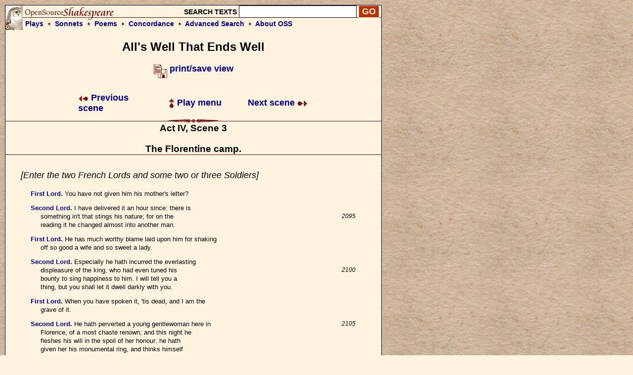

--- FILE ---
content_type: text/html; charset=UTF-8
request_url: https://www.opensourceshakespeare.org/views/plays/play_view.php?WorkID=allswell&Act=4&Scene=3&Scope=scene&LineHighlight=2127
body_size: 11199
content:

<!DOCTYPE html PUBLIC "-//W3C//DTD HTML 4.01 Transitional//EN">
<html>
<head>
<!-- Google tag (gtag.js) -->
<script async src="https://www.googletagmanager.com/gtag/js?id=G-1NCY8YQ83W"></script>
<script>
  window.dataLayer = window.dataLayer || [];
  function gtag(){dataLayer.push(arguments);}
  gtag('js', new Date());

  gtag('config', 'G-1NCY8YQ83W');
</script>
<title> All's Well That Ends Well, Act IV, Scene 3 :|: Open Source Shakespeare &nbsp; &nbsp; &nbsp; &nbsp; &nbsp; &nbsp; &nbsp; &nbsp;</title>
<meta name="description" content="Array">
<meta http-equiv="Content-Type" content="text/html; charset=iso-8859-1">
<meta name="viewport" content="width=device-width, initial-scale=1.0">
<link href="/styles/oss-main.css" rel="stylesheet" type="text/css">

<script type='text/javascript' src='/inc/features.js'></script></head>
<body style="background-color: #FEF3DE; background-image:url('/images/parchment4.jpg'); margin: 10px;">
<div id='pagebody'>
<!-- begin container -->

<div id='container' style='background-color: #FEF3DE; border: 1px solid black; z-index: 100; position: absolute; width: 760; margin-bottom: 10px;'>

<div align='left' class='header'>
		<table style='background-image: url(/images/oss_new_logo.png); background-repeat: no-repeat;' height='50' cellpadding='0' cellspacing='0' border='0' width='100%'>
		<tr><form id='simplesearch' name='simplesearch' method='post' action='/search/search-results.php'>
			<td>
				<a href='/'><img src='/images/empty.gif' width='230' height='25' border='0'></a>
			</td>
			<td align='right' valign='middle'>
				<p class='medium_sans'><strong>SEARCH TEXTS</strong>
				<input name='keywordlist' type='text' size='20' maxlength='255' class='plaininput'>
				<input name='Search' type='submit' class='smallsearch' value='GO'>&nbsp;
			</td>
		</tr>
		<tr>
			<td align='left' valign='middle' height='25' colspan='2' style='padding-left: 40px;'>
				<p class='medium_sans'><strong><a href='/views/plays/plays_alpha.php'>Plays</a> &nbsp;<img src='/images/small_dingbat.gif' width='7' height='9' border='0' align='bottom' alt='+'>&nbsp;  
				<a href='/views/sonnets/sonnets.php'>Sonnets</a> &nbsp;<img src='/images/small_dingbat.gif' width='7' height='9' border='0' align='bottom' alt='+'>&nbsp;
				<a href='/views/poems/poems.php'>Poems</a> &nbsp;<img src='/images/small_dingbat.gif' width='7' height='9' border='0' align='bottom' alt='+'>&nbsp;
				<a href='/concordance/'>Concordance</a> &nbsp;<img src='/images/small_dingbat.gif' border='0' width='7' height='9' align='bottom' alt='+'>&nbsp;
				<a href='/search/search-advanced.php'>Advanced Search</a> &nbsp;<img src='/images/small_dingbat.gif' width='7' height='9' border='0' align='bottom' alt='+'>&nbsp;
				<a href='/about'>About OSS</a></strong></p>
			</td>
		</tr>
	</table></form>
</div><h2 class='playtitle'>All's Well That Ends Well</h2><p class='normalsans' align='center'>
		   <a href='/views/plays/play_view.php?WorkID=allswell&Act=4&Scene=3&Scope=scene&displaytype=print' target='1764870880'>
		   <img src='/images/printsave_icon.gif' width='27' height='29' border='0' alt='print/save' align='middle'> <strong>print/save view</strong></a></p> 	<table width='600' border='0' align='center' cellspacing='10' class='navlinks'>
        <tr>
          <td width='70' align='left'>&nbsp;</td>
<td align='left' width='200'><span class='normalsans'><a href='/views/plays/play_view.php?WorkID=allswell&Act=4&Scene=2&Scope=scene'>
	   <img src='/images/arrow_left.gif' width='21' height='12' border='0' alt=']' align='absmiddle'> 
	   Previous scene</a></span>
		</td>
		<td align='center' width='200'>
			<span class='normalsans'><a href='/views/plays/playmenu.php?WorkID=allswell'><img src='/images/arrow_up.gif' width='12' height='21' border='0' alt='^' align='absmiddle'> Play menu</a></span>
		</td>
		<td align='right' width='200'><span class='normalsans'><a href='/views/plays/play_view.php?WorkID=allswell&Act=4&Scene=4&Scope=scene'>Next scene <img src='/images/arrow_right.gif' width='21' height='12' border='0' alt=']' align='absmiddle'></a></span></td>
          <td width='70' align='left'>&nbsp;</td>
        </tr>
 	</table>
<a name='top'></a>	<a name='a4,s3' id='a4,s3'></a>	<img src='/images/fancy_long_line.gif' width='760' height='8' border='0' align='center' alt='---'>
	<div align='center'>
		<table cellpadding='0' cellspacing='0' border='0' width='700'>
			<tr>
				<td width='150' align='left' valign='middle'>&nbsp;
				</td>
				<td>
					&nbsp; &nbsp; &nbsp; 
				</td>
				<td>
					<p class='scenetitle'>Act IV, Scene 3</p>
					<p class='scenetitle'>The Florentine camp.</p>
				</td>
				<td>
					&nbsp; &nbsp; &nbsp; 
				</td>
				<td width='150' align='right' valign='middle'>&nbsp;
				</td>
			</tr>
		</table>
	</div>   <img src='/images/long_line.gif' width='760' height='2' border='0' align='center' alt='---'>
	<div align='left'>
	<table width='700' cellspacing='30'>
		<tr>
			<td></li></ul><p class='stagedir'><a name='2092'></a>[Enter the two French Lords and some two or three Soldiers]
</li></ul>

<ul><li class='playtext'><strong><a href='characters/charlines.php?CharID=FirstLord-aw&WorkID=allswell'>First Lord</a>. </strong><a name='2093'></a>You have not given him his mother's letter?
</li></ul>

<ul><li class='playtext'><strong><a href='characters/charlines.php?CharID=SecondLord-aw&WorkID=allswell'>Second Lord</a>. </strong><a name='2094'></a>I have delivered it an hour since: there is
<br>something in't that stings his nature; for on the
 <span class='playlinenum'>2095</span><br>reading it he changed almost into another man.
</li></ul>

<ul><li class='playtext'><strong><a href='characters/charlines.php?CharID=FirstLord-aw&WorkID=allswell'>First Lord</a>. </strong><a name='2097'></a>He has much worthy blame laid upon him for shaking
<br>off so good a wife and so sweet a lady.
</li></ul>

<ul><li class='playtext'><strong><a href='characters/charlines.php?CharID=SecondLord-aw&WorkID=allswell'>Second Lord</a>. </strong><a name='2099'></a>Especially he hath incurred the everlasting
<br>displeasure of the king, who had even tuned his
 <span class='playlinenum'>2100</span><br>bounty to sing happiness to him. I will tell you a
<br>thing, but you shall let it dwell darkly with you.
</li></ul>

<ul><li class='playtext'><strong><a href='characters/charlines.php?CharID=FirstLord-aw&WorkID=allswell'>First Lord</a>. </strong><a name='2103'></a>When you have spoken it, 'tis dead, and I am the
<br>grave of it.
</li></ul>

<ul><li class='playtext'><strong><a href='characters/charlines.php?CharID=SecondLord-aw&WorkID=allswell'>Second Lord</a>. </strong><a name='2105'></a>He hath perverted a young gentlewoman here in
 <span class='playlinenum'>2105</span><br>Florence, of a most chaste renown; and this night he
<br>fleshes his will in the spoil of her honour: he hath
<br>given her his monumental ring, and thinks himself
<br>made in the unchaste composition.
</li></ul>

<ul><li class='playtext'><strong><a href='characters/charlines.php?CharID=FirstLord-aw&WorkID=allswell'>First Lord</a>. </strong><a name='2110'></a>Now, God delay our rebellion! as we are ourselves,
 <span class='playlinenum'>2110</span><br>what things are we!
</li></ul>

<ul><li class='playtext'><strong><a href='characters/charlines.php?CharID=SecondLord-aw&WorkID=allswell'>Second Lord</a>. </strong><a name='2112'></a>Merely our own traitors. And as in the common course
<br>of all treasons, we still see them reveal
<br>themselves, till they attain to their abhorred ends,
<br>so he that in this action contrives against his own
 <span class='playlinenum'>2115</span><br>nobility, in his proper stream o'erflows himself.
</li></ul>

<ul><li class='playtext'><strong><a href='characters/charlines.php?CharID=FirstLord-aw&WorkID=allswell'>First Lord</a>. </strong><a name='2117'></a>Is it not meant damnable in us, to be trumpeters of
<br>our unlawful intents? We shall not then have his
<br>company to-night?
</li></ul>

<ul><li class='playtext'><strong><a href='characters/charlines.php?CharID=SecondLord-aw&WorkID=allswell'>Second Lord</a>. </strong><a name='2120'></a>Not till after midnight; for he is dieted to his hour.
 <span class='playlinenum'>2120</span></li></ul>

<ul><li class='playtext'><strong><a href='characters/charlines.php?CharID=FirstLord-aw&WorkID=allswell'>First Lord</a>. </strong><a name='2121'></a>That approaches apace; I would gladly have him see
<br>his company anatomized, that he might take a measure
<br>of his own judgments, wherein so curiously he had
<br>set this counterfeit.
</li></ul>

<ul><li class='playtext'><strong><a href='characters/charlines.php?CharID=SecondLord-aw&WorkID=allswell'>Second Lord</a>. </strong><a name='2125'></a>We will not meddle with him till he come; for his
 <span class='playlinenum'>2125</span><br>presence must be the whip of the other.
</li></ul>

<ul><li class='playtext'><strong><span style='background-color: #EEAAAA; border: thin solid #000000;'><a href='characters/charlines.php?CharID=FirstLord-aw&WorkID=allswell'>First Lord</a></span>. </strong><a name='2127'></a>In the mean time, what hear you of these wars?
</li></ul>

<ul><li class='playtext'><strong><a href='characters/charlines.php?CharID=SecondLord-aw&WorkID=allswell'>Second Lord</a>. </strong><a name='2128'></a>I hear there is an overture of peace.
</li></ul>

<ul><li class='playtext'><strong><a href='characters/charlines.php?CharID=FirstLord-aw&WorkID=allswell'>First Lord</a>. </strong><a name='2129'></a>Nay, I assure you, a peace concluded.
</li></ul>

<ul><li class='playtext'><strong><a href='characters/charlines.php?CharID=SecondLord-aw&WorkID=allswell'>Second Lord</a>. </strong><a name='2130'></a>What will Count Rousillon do then? will he travel
 <span class='playlinenum'>2130</span><br>higher, or return again into France?
</li></ul>

<ul><li class='playtext'><strong><a href='characters/charlines.php?CharID=FirstLord-aw&WorkID=allswell'>First Lord</a>. </strong><a name='2132'></a>I perceive, by this demand, you are not altogether
<br>of his council.
</li></ul>

<ul><li class='playtext'><strong><a href='characters/charlines.php?CharID=SecondLord-aw&WorkID=allswell'>Second Lord</a>. </strong><a name='2134'></a>Let it be forbid, sir; so should I be a great deal
<br>of his act.
 <span class='playlinenum'>2135</span></li></ul>

<ul><li class='playtext'><strong><a href='characters/charlines.php?CharID=FirstLord-aw&WorkID=allswell'>First Lord</a>. </strong><a name='2136'></a>Sir, his wife some two months since fled from his
<br>house: her pretence is a pilgrimage to Saint Jaques
<br>le Grand; which holy undertaking with most austere
<br>sanctimony she accomplished; and, there residing the
<br>tenderness of her nature became as a prey to her
 <span class='playlinenum'>2140</span><br>grief; in fine, made a groan of her last breath, and
<br>now she sings in heaven.
</li></ul>

<ul><li class='playtext'><strong><a href='characters/charlines.php?CharID=SecondLord-aw&WorkID=allswell'>Second Lord</a>. </strong><a name='2143'></a>How is this justified?
</li></ul>

<ul><li class='playtext'><strong><a href='characters/charlines.php?CharID=FirstLord-aw&WorkID=allswell'>First Lord</a>. </strong><a name='2144'></a>The stronger part of it by her own letters, which
<br>makes her story true, even to the point of her
 <span class='playlinenum'>2145</span><br>death: her death itself, which could not be her
<br>office to say is come, was faithfully confirmed by
<br>the rector of the place.
</li></ul>

<ul><li class='playtext'><strong><a href='characters/charlines.php?CharID=SecondLord-aw&WorkID=allswell'>Second Lord</a>. </strong><a name='2149'></a>Hath the count all this intelligence?
</li></ul>

<ul><li class='playtext'><strong><a href='characters/charlines.php?CharID=FirstLord-aw&WorkID=allswell'>First Lord</a>. </strong><a name='2150'></a>Ay, and the particular confirmations, point from
 <span class='playlinenum'>2150</span><br>point, so to the full arming of the verity.
</li></ul>

<ul><li class='playtext'><strong><a href='characters/charlines.php?CharID=SecondLord-aw&WorkID=allswell'>Second Lord</a>. </strong><a name='2152'></a>I am heartily sorry that he'll be glad of this.
</li></ul>

<ul><li class='playtext'><strong><a href='characters/charlines.php?CharID=FirstLord-aw&WorkID=allswell'>First Lord</a>. </strong><a name='2153'></a>How mightily sometimes we make us comforts of our losses!
</li></ul>

<ul><li class='playtext'><strong><a href='characters/charlines.php?CharID=SecondLord-aw&WorkID=allswell'>Second Lord</a>. </strong><a name='2154'></a>And how mightily some other times we drown our gain
<br>in tears! The great dignity that his valour hath
 <span class='playlinenum'>2155</span><br>here acquired for him shall at home be encountered
<br>with a shame as ample.
</li></ul>

<ul><li class='playtext'><strong><a href='characters/charlines.php?CharID=FirstLord-aw&WorkID=allswell'>First Lord</a>. </strong><a name='2158'></a>The web of our life is of a mingled yarn, good and
<br>ill together: our virtues would be proud, if our
<br>faults whipped them not; and our crimes would
 <span class='playlinenum'>2160</span><br>despair, if they were not cherished by our virtues.
<br><i>[Enter a Messenger]</i>
<br>How now! where's your master?
</li></ul>

<ul><li class='playtext'><strong><a href='characters/charlines.php?CharID=Servant-aw&WorkID=allswell'>Servant</a>. </strong><a name='2164'></a>He met the duke in the street, sir, of whom he hath
<br>taken a solemn leave: his lordship will next
 <span class='playlinenum'>2165</span><br>morning for France. The duke hath offered him
<br>letters of commendations to the king.
</li></ul>

<ul><li class='playtext'><strong><a href='characters/charlines.php?CharID=SecondLord-aw&WorkID=allswell'>Second Lord</a>. </strong><a name='2168'></a>They shall be no more than needful there, if they
<br>were more than they can commend.
</li></ul>

<ul><li class='playtext'><strong><a href='characters/charlines.php?CharID=FirstLord-aw&WorkID=allswell'>First Lord</a>. </strong><a name='2170'></a>They cannot be too sweet for the king's tartness.
 <span class='playlinenum'>2170</span><br>Here's his lordship now.
<br><i>[Enter BERTRAM]</i>
<br>How now, my lord! is't not after midnight?
</li></ul>

<ul><li class='playtext'><strong><a href='characters/charlines.php?CharID=BERTRAM&WorkID=allswell'>Bertram</a>. </strong><a name='2174'></a>I have to-night dispatched sixteen businesses, a
<br>month's length a-piece, by an abstract of success:
 <span class='playlinenum'>2175</span><br>I have congied with the duke, done my adieu with his
<br>nearest; buried a wife, mourned for her; writ to my
<br>lady mother I am returning; entertained my convoy;
<br>and between these main parcels of dispatch effected
<br>many nicer needs; the last was the greatest, but
 <span class='playlinenum'>2180</span><br>that I have not ended yet.
</li></ul>

<ul><li class='playtext'><strong><a href='characters/charlines.php?CharID=SecondLord-aw&WorkID=allswell'>Second Lord</a>. </strong><a name='2182'></a>If the business be of any difficulty, and this
<br>morning your departure hence, it requires haste of
<br>your lordship.
</li></ul>

<ul><li class='playtext'><strong><a href='characters/charlines.php?CharID=BERTRAM&WorkID=allswell'>Bertram</a>. </strong><a name='2185'></a>I mean, the business is not ended, as fearing to
 <span class='playlinenum'>2185</span><br>hear of it hereafter. But shall we have this
<br>dialogue between the fool and the soldier? Come,
<br>bring forth this counterfeit module, he has deceived
<br>me, like a double-meaning prophesier.
</li></ul>

<ul><li class='playtext'><strong><a href='characters/charlines.php?CharID=SecondLord-aw&WorkID=allswell'>Second Lord</a>. </strong><a name='2190'></a>Bring him forth: has sat i' the stocks all night,
 <span class='playlinenum'>2190</span><br>poor gallant knave.
</li></ul>

<ul><li class='playtext'><strong><a href='characters/charlines.php?CharID=BERTRAM&WorkID=allswell'>Bertram</a>. </strong><a name='2192'></a>No matter: his heels have deserved it, in usurping
<br>his spurs so long. How does he carry himself?
</li></ul>

<ul><li class='playtext'><strong><a href='characters/charlines.php?CharID=SecondLord-aw&WorkID=allswell'>Second Lord</a>. </strong><a name='2194'></a>I have told your lordship already, the stocks carry
<br>him. But to answer you as you would be understood;
 <span class='playlinenum'>2195</span><br>he weeps like a wench that had shed her milk: he
<br>hath confessed himself to Morgan, whom he supposes
<br>to be a friar, from the time of his remembrance to
<br>this very instant disaster of his setting i' the
<br>stocks: and what think you he hath confessed?
 <span class='playlinenum'>2200</span></li></ul>

<ul><li class='playtext'><strong><a href='characters/charlines.php?CharID=BERTRAM&WorkID=allswell'>Bertram</a>. </strong><a name='2201'></a>Nothing of me, has a'?
</li></ul>

<ul><li class='playtext'><strong><a href='characters/charlines.php?CharID=SecondLord-aw&WorkID=allswell'>Second Lord</a>. </strong><a name='2202'></a>His confession is taken, and it shall be read to his
<br>face: if your lordship be in't, as I believe you
<br>are, you must have the patience to hear it.
</li></ul>

</li></ul><p class='stagedir'><a name='2205'></a>[Enter PAROLLES guarded, and First Soldier]
</li></ul>

<ul><li class='playtext'><strong><a href='characters/charlines.php?CharID=BERTRAM&WorkID=allswell'>Bertram</a>. </strong><a name='2206'></a>A plague upon him! muffled! he can say nothing of
<br>me: hush, hush!
</li></ul>

<ul><li class='playtext'><strong><a href='characters/charlines.php?CharID=FirstLord-aw&WorkID=allswell'>First Lord</a>. </strong><a name='2208'></a>Hoodman comes! Portotartarosa
</li></ul>

<ul><li class='playtext'><strong><a href='characters/charlines.php?CharID=FirstSoldier-aw&WorkID=allswell'>First Soldier</a>. </strong><a name='2209'></a>He calls for the tortures: what will you say
<br>without 'em?
 <span class='playlinenum'>2210</span></li></ul>

<ul><li class='playtext'><strong><a href='characters/charlines.php?CharID=PAROLLES&WorkID=allswell'>Parolles</a>. </strong><a name='2211'></a>I will confess what I know without constraint: if
<br>ye pinch me like a pasty, I can say no more.
</li></ul>

<ul><li class='playtext'><strong><a href='characters/charlines.php?CharID=FirstSoldier-aw&WorkID=allswell'>First Soldier</a>. </strong><a name='2213'></a>Bosko chimurcho.
</li></ul>

<ul><li class='playtext'><strong><a href='characters/charlines.php?CharID=FirstLord-aw&WorkID=allswell'>First Lord</a>. </strong><a name='2214'></a>Boblibindo chicurmurco.
</li></ul>

<ul><li class='playtext'><strong><a href='characters/charlines.php?CharID=FirstSoldier-aw&WorkID=allswell'>First Soldier</a>. </strong><a name='2215'></a>You are a merciful general. Our general bids you
 <span class='playlinenum'>2215</span><br>answer to what I shall ask you out of a note.
</li></ul>

<ul><li class='playtext'><strong><a href='characters/charlines.php?CharID=PAROLLES&WorkID=allswell'>Parolles</a>. </strong><a name='2217'></a>And truly, as I hope to live.
</li></ul>

<ul><li class='playtext'><strong><a href='characters/charlines.php?CharID=FirstSoldier-aw&WorkID=allswell'>First Soldier</a>. </strong><a name='2218'></a><i>[Reads]</i> 'First demand of him how many horse the
<br>duke is strong.' What say you to that?
</li></ul>

<ul><li class='playtext'><strong><a href='characters/charlines.php?CharID=PAROLLES&WorkID=allswell'>Parolles</a>. </strong><a name='2220'></a>Five or six thousand; but very weak and
 <span class='playlinenum'>2220</span><br>unserviceable: the troops are all scattered, and
<br>the commanders very poor rogues, upon my reputation
<br>and credit and as I hope to live.
</li></ul>

<ul><li class='playtext'><strong><a href='characters/charlines.php?CharID=FirstSoldier-aw&WorkID=allswell'>First Soldier</a>. </strong><a name='2224'></a>Shall I set down your answer so?
</li></ul>

<ul><li class='playtext'><strong><a href='characters/charlines.php?CharID=PAROLLES&WorkID=allswell'>Parolles</a>. </strong><a name='2225'></a>Do: I'll take the sacrament on't, how and which way you will.
 <span class='playlinenum'>2225</span></li></ul>

<ul><li class='playtext'><strong><a href='characters/charlines.php?CharID=BERTRAM&WorkID=allswell'>Bertram</a>. </strong><a name='2226'></a>All's one to him. What a past-saving slave is this!
</li></ul>

<ul><li class='playtext'><strong><a href='characters/charlines.php?CharID=FirstLord-aw&WorkID=allswell'>First Lord</a>. </strong><a name='2227'></a>You're deceived, my lord: this is Monsieur
<br>Parolles, the gallant militarist,&mdash;that was his own
<br>phrase,&mdash;that had the whole theoric of war in the
<br>knot of his scarf, and the practise in the chape of
 <span class='playlinenum'>2230</span><br>his dagger.
</li></ul>

<ul><li class='playtext'><strong><a href='characters/charlines.php?CharID=SecondLord-aw&WorkID=allswell'>Second Lord</a>. </strong><a name='2232'></a>I will never trust a man again for keeping his sword
<br>clean. nor believe he can have every thing in him
<br>by wearing his apparel neatly.
</li></ul>

<ul><li class='playtext'><strong><a href='characters/charlines.php?CharID=FirstSoldier-aw&WorkID=allswell'>First Soldier</a>. </strong><a name='2235'></a>Well, that's set down.
 <span class='playlinenum'>2235</span></li></ul>

<ul><li class='playtext'><strong><a href='characters/charlines.php?CharID=PAROLLES&WorkID=allswell'>Parolles</a>. </strong><a name='2236'></a>Five or six thousand horse, I said,&mdash; I will say
<br>true,&mdash;or thereabouts, set down, for I'll speak truth.
</li></ul>

<ul><li class='playtext'><strong><a href='characters/charlines.php?CharID=FirstLord-aw&WorkID=allswell'>First Lord</a>. </strong><a name='2238'></a>He's very near the truth in this.
</li></ul>

<ul><li class='playtext'><strong><a href='characters/charlines.php?CharID=BERTRAM&WorkID=allswell'>Bertram</a>. </strong><a name='2239'></a>But I con him no thanks for't, in the nature he
<br>delivers it.
 <span class='playlinenum'>2240</span></li></ul>

<ul><li class='playtext'><strong><a href='characters/charlines.php?CharID=PAROLLES&WorkID=allswell'>Parolles</a>. </strong><a name='2241'></a>Poor rogues, I pray you, say.
</li></ul>

<ul><li class='playtext'><strong><a href='characters/charlines.php?CharID=FirstSoldier-aw&WorkID=allswell'>First Soldier</a>. </strong><a name='2242'></a>Well, that's set down.
</li></ul>

<ul><li class='playtext'><strong><a href='characters/charlines.php?CharID=PAROLLES&WorkID=allswell'>Parolles</a>. </strong><a name='2243'></a>I humbly thank you, sir: a truth's a truth, the
<br>rogues are marvellous poor.
</li></ul>

<ul><li class='playtext'><strong><a href='characters/charlines.php?CharID=FirstSoldier-aw&WorkID=allswell'>First Soldier</a>. </strong><a name='2245'></a><i>[Reads]</i> 'Demand of him, of what strength they are
 <span class='playlinenum'>2245</span><br>a-foot.' What say you to that?
</li></ul>

<ul><li class='playtext'><strong><a href='characters/charlines.php?CharID=PAROLLES&WorkID=allswell'>Parolles</a>. </strong><a name='2247'></a>By my troth, sir, if I were to live this present
<br>hour, I will tell true. Let me see: Spurio, a
<br>hundred and fifty; Sebastian, so many; Corambus, so
<br>many; Jaques, so many; Guiltian, Cosmo, Lodowick,
 <span class='playlinenum'>2250</span><br>and Gratii, two hundred and fifty each; mine own
<br>company, Chitopher, Vaumond, Bentii, two hundred and
<br>fifty each: so that the muster-file, rotten and
<br>sound, upon my life, amounts not to fifteen thousand
<br>poll; half of the which dare not shake snow from off
 <span class='playlinenum'>2255</span><br>their cassocks, lest they shake themselves to pieces.
</li></ul>

<ul><li class='playtext'><strong><a href='characters/charlines.php?CharID=BERTRAM&WorkID=allswell'>Bertram</a>. </strong><a name='2257'></a>What shall be done to him?
</li></ul>

<ul><li class='playtext'><strong><a href='characters/charlines.php?CharID=FirstLord-aw&WorkID=allswell'>First Lord</a>. </strong><a name='2258'></a>Nothing, but let him have thanks. Demand of him my
<br>condition, and what credit I have with the duke.
</li></ul>

<ul><li class='playtext'><strong><a href='characters/charlines.php?CharID=FirstSoldier-aw&WorkID=allswell'>First Soldier</a>. </strong><a name='2260'></a>Well, that's set down.
 <span class='playlinenum'>2260</span><br><i>[Reads]</i>
<br>'You shall demand of him, whether one Captain Dumain
<br>be i' the camp, a Frenchman; what his reputation is
<br>with the duke; what his valour, honesty, and
<br>expertness in wars; or whether he thinks it were not
 <span class='playlinenum'>2265</span><br>possible, with well-weighing sums of gold, to
<br>corrupt him to revolt.' What say you to this? what
<br>do you know of it?
</li></ul>

<ul><li class='playtext'><strong><a href='characters/charlines.php?CharID=PAROLLES&WorkID=allswell'>Parolles</a>. </strong><a name='2269'></a>I beseech you, let me answer to the particular of
<br>the inter'gatories: demand them singly.
 <span class='playlinenum'>2270</span></li></ul>

<ul><li class='playtext'><strong><a href='characters/charlines.php?CharID=FirstSoldier-aw&WorkID=allswell'>First Soldier</a>. </strong><a name='2271'></a>Do you know this Captain Dumain?
</li></ul>

<ul><li class='playtext'><strong><a href='characters/charlines.php?CharID=PAROLLES&WorkID=allswell'>Parolles</a>. </strong><a name='2272'></a>I know him: a' was a botcher's 'prentice in Paris,
<br>from whence he was whipped for getting the shrieve's
<br>fool with child,&mdash;a dumb innocent, that could not
<br>say him nay.
 <span class='playlinenum'>2275</span></li></ul>

<ul><li class='playtext'><strong><a href='characters/charlines.php?CharID=BERTRAM&WorkID=allswell'>Bertram</a>. </strong><a name='2276'></a>Nay, by your leave, hold your hands; though I know
<br>his brains are forfeit to the next tile that falls.
</li></ul>

<ul><li class='playtext'><strong><a href='characters/charlines.php?CharID=FirstSoldier-aw&WorkID=allswell'>First Soldier</a>. </strong><a name='2278'></a>Well, is this captain in the duke of Florence's camp?
</li></ul>

<ul><li class='playtext'><strong><a href='characters/charlines.php?CharID=PAROLLES&WorkID=allswell'>Parolles</a>. </strong><a name='2279'></a>Upon my knowledge, he is, and lousy.
</li></ul>

<ul><li class='playtext'><strong><a href='characters/charlines.php?CharID=FirstLord-aw&WorkID=allswell'>First Lord</a>. </strong><a name='2280'></a>Nay look not so upon me; we shall hear of your
 <span class='playlinenum'>2280</span><br>lordship anon.
</li></ul>

<ul><li class='playtext'><strong><a href='characters/charlines.php?CharID=FirstSoldier-aw&WorkID=allswell'>First Soldier</a>. </strong><a name='2282'></a>What is his reputation with the duke?
</li></ul>

<ul><li class='playtext'><strong><a href='characters/charlines.php?CharID=PAROLLES&WorkID=allswell'>Parolles</a>. </strong><a name='2283'></a>The duke knows him for no other but a poor officer
<br>of mine; and writ to me this other day to turn him
<br>out o' the band: I think I have his letter in my pocket.
 <span class='playlinenum'>2285</span></li></ul>

<ul><li class='playtext'><strong><a href='characters/charlines.php?CharID=FirstSoldier-aw&WorkID=allswell'>First Soldier</a>. </strong><a name='2286'></a>Marry, we'll search.
</li></ul>

<ul><li class='playtext'><strong><a href='characters/charlines.php?CharID=PAROLLES&WorkID=allswell'>Parolles</a>. </strong><a name='2287'></a>In good sadness, I do not know; either it is there,
<br>or it is upon a file with the duke's other letters
<br>in my tent.
</li></ul>

<ul><li class='playtext'><strong><a href='characters/charlines.php?CharID=FirstSoldier-aw&WorkID=allswell'>First Soldier</a>. </strong><a name='2290'></a>Here 'tis; here's a paper: shall I read it to you?
 <span class='playlinenum'>2290</span></li></ul>

<ul><li class='playtext'><strong><a href='characters/charlines.php?CharID=PAROLLES&WorkID=allswell'>Parolles</a>. </strong><a name='2291'></a>I do not know if it be it or no.
</li></ul>

<ul><li class='playtext'><strong><a href='characters/charlines.php?CharID=BERTRAM&WorkID=allswell'>Bertram</a>. </strong><a name='2292'></a>Our interpreter does it well.
</li></ul>

<ul><li class='playtext'><strong><a href='characters/charlines.php?CharID=FirstLord-aw&WorkID=allswell'>First Lord</a>. </strong><a name='2293'></a>Excellently.
</li></ul>

<ul><li class='playtext'><strong><a href='characters/charlines.php?CharID=FirstSoldier-aw&WorkID=allswell'>First Soldier</a>. </strong><a name='2294'></a><i>[Reads]</i> 'Dian, the count's a fool, and full of gold,'&mdash;
</li></ul>

<ul><li class='playtext'><strong><a href='characters/charlines.php?CharID=PAROLLES&WorkID=allswell'>Parolles</a>. </strong><a name='2295'></a>That is not the duke's letter, sir; that is an
 <span class='playlinenum'>2295</span><br>advertisement to a proper maid in Florence, one
<br>Diana, to take heed of the allurement of one Count
<br>Rousillon, a foolish idle boy, but for all that very
<br>ruttish: I pray you, sir, put it up again.
</li></ul>

<ul><li class='playtext'><strong><a href='characters/charlines.php?CharID=FirstSoldier-aw&WorkID=allswell'>First Soldier</a>. </strong><a name='2300'></a>Nay, I'll read it first, by your favour.
 <span class='playlinenum'>2300</span></li></ul>

<ul><li class='playtext'><strong><a href='characters/charlines.php?CharID=PAROLLES&WorkID=allswell'>Parolles</a>. </strong><a name='2301'></a>My meaning in't, I protest, was very honest in the
<br>behalf of the maid; for I knew the young count to be
<br>a dangerous and lascivious boy, who is a whale to
<br>virginity and devours up all the fry it finds.
</li></ul>

<ul><li class='playtext'><strong><a href='characters/charlines.php?CharID=BERTRAM&WorkID=allswell'>Bertram</a>. </strong><a name='2305'></a>Damnable both-sides rogue!
 <span class='playlinenum'>2305</span></li></ul>

<ul><li class='playtext'><strong><a href='characters/charlines.php?CharID=FirstSoldier-aw&WorkID=allswell'>First Soldier</a>. </strong><a name='2306'></a><i>[Reads]</i> 'When he swears oaths, bid him drop gold, and take it;
<br>After he scores, he never pays the score:
<br>Half won is match well made; match, and well make it;
<br>He ne'er pays after-debts, take it before;
<br>And say a soldier, Dian, told thee this,
 <span class='playlinenum'>2310</span><br>Men are to mell with, boys are not to kiss:
<br>For count of this, the count's a fool, I know it,
<br>Who pays before, but not when he does owe it.
<br>Thine, as he vowed to thee in thine ear,
<br>PAROLLES.'
 <span class='playlinenum'>2315</span></li></ul>

<ul><li class='playtext'><strong><a href='characters/charlines.php?CharID=BERTRAM&WorkID=allswell'>Bertram</a>. </strong><a name='2316'></a>He shall be whipped through the army with this rhyme
<br>in's forehead.
</li></ul>

<ul><li class='playtext'><strong><a href='characters/charlines.php?CharID=SecondLord-aw&WorkID=allswell'>Second Lord</a>. </strong><a name='2318'></a>This is your devoted friend, sir, the manifold
<br>linguist and the armipotent soldier.
</li></ul>

<ul><li class='playtext'><strong><a href='characters/charlines.php?CharID=BERTRAM&WorkID=allswell'>Bertram</a>. </strong><a name='2320'></a>I could endure any thing before but a cat, and now
 <span class='playlinenum'>2320</span><br>he's a cat to me.
</li></ul>

<ul><li class='playtext'><strong><a href='characters/charlines.php?CharID=FirstSoldier-aw&WorkID=allswell'>First Soldier</a>. </strong><a name='2322'></a>I perceive, sir, by the general's looks, we shall be
<br>fain to hang you.
</li></ul>

<ul><li class='playtext'><strong><a href='characters/charlines.php?CharID=PAROLLES&WorkID=allswell'>Parolles</a>. </strong><a name='2324'></a>My life, sir, in any case: not that I am afraid to
<br>die; but that, my offences being many, I would
 <span class='playlinenum'>2325</span><br>repent out the remainder of nature: let me live,
<br>sir, in a dungeon, i' the stocks, or any where, so I may live.
</li></ul>

<ul><li class='playtext'><strong><a href='characters/charlines.php?CharID=FirstSoldier-aw&WorkID=allswell'>First Soldier</a>. </strong><a name='2328'></a>We'll see what may be done, so you confess freely;
<br>therefore, once more to this Captain Dumain: you
<br>have answered to his reputation with the duke and to
 <span class='playlinenum'>2330</span><br>his valour: what is his honesty?
</li></ul>

<ul><li class='playtext'><strong><a href='characters/charlines.php?CharID=PAROLLES&WorkID=allswell'>Parolles</a>. </strong><a name='2332'></a>He will steal, sir, an egg out of a cloister: for
<br>rapes and ravishments he parallels Nessus: he
<br>professes not keeping of oaths; in breaking 'em he
<br>is stronger than Hercules: he will lie, sir, with
 <span class='playlinenum'>2335</span><br>such volubility, that you would think truth were a
<br>fool: drunkenness is his best virtue, for he will
<br>be swine-drunk; and in his sleep he does little
<br>harm, save to his bed-clothes about him; but they
<br>know his conditions and lay him in straw. I have but
 <span class='playlinenum'>2340</span><br>little more to say, sir, of his honesty: he has
<br>every thing that an honest man should not have; what
<br>an honest man should have, he has nothing.
</li></ul>

<ul><li class='playtext'><strong><a href='characters/charlines.php?CharID=FirstLord-aw&WorkID=allswell'>First Lord</a>. </strong><a name='2344'></a>I begin to love him for this.
</li></ul>

<ul><li class='playtext'><strong><a href='characters/charlines.php?CharID=BERTRAM&WorkID=allswell'>Bertram</a>. </strong><a name='2345'></a>For this description of thine honesty? A pox upon
 <span class='playlinenum'>2345</span><br>him for me, he's more and more a cat.
</li></ul>

<ul><li class='playtext'><strong><a href='characters/charlines.php?CharID=FirstSoldier-aw&WorkID=allswell'>First Soldier</a>. </strong><a name='2347'></a>What say you to his expertness in war?
</li></ul>

<ul><li class='playtext'><strong><a href='characters/charlines.php?CharID=PAROLLES&WorkID=allswell'>Parolles</a>. </strong><a name='2348'></a>Faith, sir, he has led the drum before the English
<br>tragedians; to belie him, I will not, and more of
<br>his soldiership I know not; except, in that country
 <span class='playlinenum'>2350</span><br>he had the honour to be the officer at a place there
<br>called Mile-end, to instruct for the doubling of
<br>files: I would do the man what honour I can, but of
<br>this I am not certain.
</li></ul>

<ul><li class='playtext'><strong><a href='characters/charlines.php?CharID=FirstLord-aw&WorkID=allswell'>First Lord</a>. </strong><a name='2355'></a>He hath out-villained villany so far, that the
 <span class='playlinenum'>2355</span><br>rarity redeems him.
</li></ul>

<ul><li class='playtext'><strong><a href='characters/charlines.php?CharID=BERTRAM&WorkID=allswell'>Bertram</a>. </strong><a name='2357'></a>A pox on him, he's a cat still.
</li></ul>

<ul><li class='playtext'><strong><a href='characters/charlines.php?CharID=FirstSoldier-aw&WorkID=allswell'>First Soldier</a>. </strong><a name='2358'></a>His qualities being at this poor price, I need not
<br>to ask you if gold will corrupt him to revolt.
</li></ul>

<ul><li class='playtext'><strong><a href='characters/charlines.php?CharID=PAROLLES&WorkID=allswell'>Parolles</a>. </strong><a name='2360'></a>Sir, for a quart d'ecu he will sell the fee-simple
 <span class='playlinenum'>2360</span><br>of his salvation, the inheritance of it; and cut the
<br>entail from all remainders, and a perpetual
<br>succession for it perpetually.
</li></ul>

<ul><li class='playtext'><strong><a href='characters/charlines.php?CharID=FirstSoldier-aw&WorkID=allswell'>First Soldier</a>. </strong><a name='2364'></a>What's his brother, the other Captain Dumain?
</li></ul>

<ul><li class='playtext'><strong><a href='characters/charlines.php?CharID=SecondLord-aw&WorkID=allswell'>Second Lord</a>. </strong><a name='2365'></a>Why does be ask him of me?
 <span class='playlinenum'>2365</span></li></ul>

<ul><li class='playtext'><strong><a href='characters/charlines.php?CharID=FirstSoldier-aw&WorkID=allswell'>First Soldier</a>. </strong><a name='2366'></a>What's he?
</li></ul>

<ul><li class='playtext'><strong><a href='characters/charlines.php?CharID=PAROLLES&WorkID=allswell'>Parolles</a>. </strong><a name='2367'></a>E'en a crow o' the same nest; not altogether so
<br>great as the first in goodness, but greater a great
<br>deal in evil: he excels his brother for a coward,
<br>yet his brother is reputed one of the best that is:
 <span class='playlinenum'>2370</span><br>in a retreat he outruns any lackey; marry, in coming
<br>on he has the cramp.
</li></ul>

<ul><li class='playtext'><strong><a href='characters/charlines.php?CharID=FirstSoldier-aw&WorkID=allswell'>First Soldier</a>. </strong><a name='2373'></a>If your life be saved, will you undertake to betray
<br>the Florentine?
</li></ul>

<ul><li class='playtext'><strong><a href='characters/charlines.php?CharID=PAROLLES&WorkID=allswell'>Parolles</a>. </strong><a name='2375'></a>Ay, and the captain of his horse, Count Rousillon.
 <span class='playlinenum'>2375</span></li></ul>

<ul><li class='playtext'><strong><a href='characters/charlines.php?CharID=FirstSoldier-aw&WorkID=allswell'>First Soldier</a>. </strong><a name='2376'></a>I'll whisper with the general, and know his pleasure.
</li></ul>

<ul><li class='playtext'><strong><a href='characters/charlines.php?CharID=PAROLLES&WorkID=allswell'>Parolles</a>. </strong><a name='2377'></a><i>[Aside]</i> I'll no more drumming; a plague of all
<br>drums! Only to seem to deserve well, and to
<br>beguile the supposition of that lascivious young boy
<br>the count, have I run into this danger. Yet who
 <span class='playlinenum'>2380</span><br>would have suspected an ambush where I was taken?
</li></ul>

<ul><li class='playtext'><strong><a href='characters/charlines.php?CharID=FirstSoldier-aw&WorkID=allswell'>First Soldier</a>. </strong><a name='2382'></a>There is no remedy, sir, but you must die: the
<br>general says, you that have so traitorously
<br>discovered the secrets of your army and made such
<br>pestiferous reports of men very nobly held, can
 <span class='playlinenum'>2385</span><br>serve the world for no honest use; therefore you
<br>must die. Come, headsman, off with his head.
</li></ul>

<ul><li class='playtext'><strong><a href='characters/charlines.php?CharID=PAROLLES&WorkID=allswell'>Parolles</a>. </strong><a name='2388'></a>O Lord, sir, let me live, or let me see my death!
</li></ul>

<ul><li class='playtext'><strong><a href='characters/charlines.php?CharID=FirstLord-aw&WorkID=allswell'>First Lord</a>. </strong><a name='2389'></a>That shall you, and take your leave of all your friends.
<br><i>[Unblinding him]</i>
 <span class='playlinenum'>2390</span><br>So, look about you: know you any here?
</li></ul>

<ul><li class='playtext'><strong><a href='characters/charlines.php?CharID=BERTRAM&WorkID=allswell'>Bertram</a>. </strong><a name='2392'></a>Good morrow, noble captain.
</li></ul>

<ul><li class='playtext'><strong><a href='characters/charlines.php?CharID=SecondLord-aw&WorkID=allswell'>Second Lord</a>. </strong><a name='2393'></a>God bless you, Captain Parolles.
</li></ul>

<ul><li class='playtext'><strong><a href='characters/charlines.php?CharID=FirstLord-aw&WorkID=allswell'>First Lord</a>. </strong><a name='2394'></a>God save you, noble captain.
</li></ul>

<ul><li class='playtext'><strong><a href='characters/charlines.php?CharID=SecondLord-aw&WorkID=allswell'>Second Lord</a>. </strong><a name='2395'></a>Captain, what greeting will you to my Lord Lafeu?
 <span class='playlinenum'>2395</span><br>I am for France.
</li></ul>

<ul><li class='playtext'><strong><a href='characters/charlines.php?CharID=FirstLord-aw&WorkID=allswell'>First Lord</a>. </strong><a name='2397'></a>Good captain, will you give me a copy of the sonnet
<br>you writ to Diana in behalf of the Count Rousillon?
<br>an I were not a very coward, I'ld compel it of you:
<br>but fare you well.
 <span class='playlinenum'>2400</span></li></ul>

</li></ul><p class='stagedir'><a name='2401'></a>[Exeunt BERTRAM and Lords]
</li></ul>

<ul><li class='playtext'><strong><a href='characters/charlines.php?CharID=FirstSoldier-aw&WorkID=allswell'>First Soldier</a>. </strong><a name='2402'></a>You are undone, captain, all but your scarf; that
<br>has a knot on't yet
</li></ul>

<ul><li class='playtext'><strong><a href='characters/charlines.php?CharID=PAROLLES&WorkID=allswell'>Parolles</a>. </strong><a name='2404'></a>Who cannot be crushed with a plot?
</li></ul>

<ul><li class='playtext'><strong><a href='characters/charlines.php?CharID=FirstSoldier-aw&WorkID=allswell'>First Soldier</a>. </strong><a name='2405'></a>If you could find out a country where but women were
 <span class='playlinenum'>2405</span><br>that had received so much shame, you might begin an
<br>impudent nation. Fare ye well, sir; I am for France
<br>too: we shall speak of you there.
</li></ul>

</li></ul><p class='stagedir'><a name='2409'></a>[Exit with Soldiers]
</li></ul>

<ul><li class='playtext'><strong><a href='characters/charlines.php?CharID=PAROLLES&WorkID=allswell'>Parolles</a>. </strong><a name='2410'></a>Yet am I thankful: if my heart were great,
 <span class='playlinenum'>2410</span><br>'Twould burst at this. Captain I'll be no more;
<br>But I will eat and drink, and sleep as soft
<br>As captain shall: simply the thing I am
<br>Shall make me live. Who knows himself a braggart,
<br>Let him fear this, for it will come to pass
 <span class='playlinenum'>2415</span><br>that every braggart shall be found an ass.
<br>Rust, sword? cool, blushes! and, Parolles, live
<br>Safest in shame! being fool'd, by foolery thrive!
<br>There's place and means for every man alive.
<br>I'll after them.
 <span class='playlinenum'>2420</span></li></ul>

</li></ul><p class='stagedir'><a name='2421'></a>[Exit]
</li></ul>


			</td>
		</tr>
	</table>
	</div> 	<table width='600' border='0' align='center' cellspacing='10' class='navlinks'>
        <tr>
          <td width='70' align='left'>&nbsp;</td>
<td align='left' width='200'><span class='normalsans'><a href='/views/plays/play_view.php?WorkID=allswell&Act=4&Scene=2&Scope=scene'>
	   <img src='/images/arrow_left.gif' width='21' height='12' border='0' alt=']' align='absmiddle'> 
	   Previous scene</a></span>
		</td>
		<td align='center' width='200'>
			<span class='normalsans'><a href='/views/plays/playmenu.php?WorkID=allswell'><img src='/images/arrow_up.gif' width='12' height='21' border='0' alt='^' align='absmiddle'> Play menu</a></span>
		</td>
		<td align='right' width='200'><span class='normalsans'><a href='/views/plays/play_view.php?WorkID=allswell&Act=4&Scene=4&Scope=scene'>Next scene <img src='/images/arrow_right.gif' width='21' height='12' border='0' alt=']' align='absmiddle'></a></span></td>
          <td width='70' align='left'>&nbsp;</td>
        </tr>
 	</table>

   
    </td>
  </tr>
  <tr> 
    <td colspan="3"> 
<div id='footer' style='background-color: #FEF3DE;'><div style='text-align: center; background-color: #FEF3DE; padding: 0px 5px; 0px 5px;'>
	 <a href='http://english.gmu.edu'><img src='/images/gmu_logo_oss_background.png' width='315' height='207'></a>
	 <p style='font-size: 18px;'>Program code and database &copy; 2003-2025 <a href="http://english.gmu.edu/">George Mason University</a>.<br>
	 All texts are in the public domain and can be used freely for any purpose.<br>
	 <a href='/info/privacypolicy.php'>Privacy policy</a></p>
</div>

</div>    </td>
  </tr>
</table>
</div>
</div>
<script type="text/javascript">

  var _gaq = _gaq || [];
  _gaq.push(['_setAccount', 'UA-367134-1']);
  _gaq.push(['_trackPageview']);

  (function() {
    var ga = document.createElement('script'); ga.type = 'text/javascript'; ga.async = true;
    ga.src = ('https:' == document.location.protocol ? 'https://ssl' : 'http://www') + '.google-analytics.com/ga.js';
    var s = document.getElementsByTagName('script')[0]; s.parentNode.insertBefore(ga, s);
  })();

</script>

<!-- Quantcast Tag -->
<script type="text/javascript">
var _qevents = _qevents || [];

(function() {
var elem = document.createElement('script');
elem.src = (document.location.protocol == "https:" ? "https://secure" : "http://edge") + ".quantserve.com/quant.js";
elem.async = true;
elem.type = "text/javascript";
var scpt = document.getElementsByTagName('script')[0];
scpt.parentNode.insertBefore(elem, scpt);
})();

_qevents.push({
qacct:"p-Z3kjSUG3RU4PP"
});
</script>

<noscript>
<div style="display:none;">
<img src="//pixel.quantserve.com/pixel/p-Z3kjSUG3RU4PP.gif" border="0" height="1" width="1" alt="Quantcast"/>
</div>
</noscript>
<!-- End Quantcast tag --></body>
</html>
